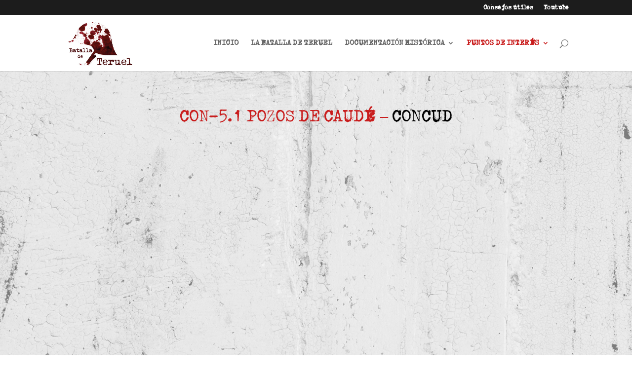

--- FILE ---
content_type: text/html; charset=UTF-8
request_url: http://batallate.es/project/con-5-1-los-pozos-de-caude/
body_size: 12656
content:
<!DOCTYPE html>
<!--[if IE 6]>
<html id="ie6" lang="es">
<![endif]-->
<!--[if IE 7]>
<html id="ie7" lang="es">
<![endif]-->
<!--[if IE 8]>
<html id="ie8" lang="es">
<![endif]-->
<!--[if !(IE 6) | !(IE 7) | !(IE 8)  ]><!-->
<html lang="es">
<!--<![endif]-->
<head>
	<meta charset="UTF-8" />
			
	<meta http-equiv="X-UA-Compatible" content="IE=edge">
	<link rel="pingback" href="http://batallate.es/xmlrpc.php" />

		<!--[if lt IE 9]>
	<script src="http://batallate.es/wp-content/themes/Divi/js/html5.js" type="text/javascript"></script>
	<![endif]-->

	<script type="text/javascript">
		document.documentElement.className = 'js';
	</script>

	<script>var et_site_url='http://batallate.es';var et_post_id='409';function et_core_page_resource_fallback(a,b){"undefined"===typeof b&&(b=a.sheet.cssRules&&0===a.sheet.cssRules.length);b&&(a.onerror=null,a.onload=null,a.href?a.href=et_site_url+"/?et_core_page_resource="+a.id+et_post_id:a.src&&(a.src=et_site_url+"/?et_core_page_resource="+a.id+et_post_id))}
</script><title>CON-5.1 POZOS DE CAUDÉ &#8211; CONCUD | La Batalla de Teruel</title>
<meta name='robots' content='max-image-preview:large' />
<link rel='dns-prefetch' href='//fonts.googleapis.com' />
<link rel='dns-prefetch' href='//s.w.org' />
<link rel="alternate" type="application/rss+xml" title="La Batalla de Teruel &raquo; Feed" href="http://batallate.es/feed/" />
<link rel="alternate" type="application/rss+xml" title="La Batalla de Teruel &raquo; Feed de los comentarios" href="http://batallate.es/comments/feed/" />
<link rel="alternate" type="application/rss+xml" title="La Batalla de Teruel &raquo; Comentario CON-5.1 POZOS DE CAUDÉ &#8211; CONCUD del feed" href="http://batallate.es/project/con-5-1-los-pozos-de-caude/feed/" />
		<script type="text/javascript">
			window._wpemojiSettings = {"baseUrl":"https:\/\/s.w.org\/images\/core\/emoji\/13.1.0\/72x72\/","ext":".png","svgUrl":"https:\/\/s.w.org\/images\/core\/emoji\/13.1.0\/svg\/","svgExt":".svg","source":{"concatemoji":"http:\/\/batallate.es\/wp-includes\/js\/wp-emoji-release.min.js?ver=5.8.1"}};
			!function(e,a,t){var n,r,o,i=a.createElement("canvas"),p=i.getContext&&i.getContext("2d");function s(e,t){var a=String.fromCharCode;p.clearRect(0,0,i.width,i.height),p.fillText(a.apply(this,e),0,0);e=i.toDataURL();return p.clearRect(0,0,i.width,i.height),p.fillText(a.apply(this,t),0,0),e===i.toDataURL()}function c(e){var t=a.createElement("script");t.src=e,t.defer=t.type="text/javascript",a.getElementsByTagName("head")[0].appendChild(t)}for(o=Array("flag","emoji"),t.supports={everything:!0,everythingExceptFlag:!0},r=0;r<o.length;r++)t.supports[o[r]]=function(e){if(!p||!p.fillText)return!1;switch(p.textBaseline="top",p.font="600 32px Arial",e){case"flag":return s([127987,65039,8205,9895,65039],[127987,65039,8203,9895,65039])?!1:!s([55356,56826,55356,56819],[55356,56826,8203,55356,56819])&&!s([55356,57332,56128,56423,56128,56418,56128,56421,56128,56430,56128,56423,56128,56447],[55356,57332,8203,56128,56423,8203,56128,56418,8203,56128,56421,8203,56128,56430,8203,56128,56423,8203,56128,56447]);case"emoji":return!s([10084,65039,8205,55357,56613],[10084,65039,8203,55357,56613])}return!1}(o[r]),t.supports.everything=t.supports.everything&&t.supports[o[r]],"flag"!==o[r]&&(t.supports.everythingExceptFlag=t.supports.everythingExceptFlag&&t.supports[o[r]]);t.supports.everythingExceptFlag=t.supports.everythingExceptFlag&&!t.supports.flag,t.DOMReady=!1,t.readyCallback=function(){t.DOMReady=!0},t.supports.everything||(n=function(){t.readyCallback()},a.addEventListener?(a.addEventListener("DOMContentLoaded",n,!1),e.addEventListener("load",n,!1)):(e.attachEvent("onload",n),a.attachEvent("onreadystatechange",function(){"complete"===a.readyState&&t.readyCallback()})),(n=t.source||{}).concatemoji?c(n.concatemoji):n.wpemoji&&n.twemoji&&(c(n.twemoji),c(n.wpemoji)))}(window,document,window._wpemojiSettings);
		</script>
		<meta content="Divi-child v.1.0.0" name="generator"/><style type="text/css">
img.wp-smiley,
img.emoji {
	display: inline !important;
	border: none !important;
	box-shadow: none !important;
	height: 1em !important;
	width: 1em !important;
	margin: 0 .07em !important;
	vertical-align: -0.1em !important;
	background: none !important;
	padding: 0 !important;
}
</style>
	<link rel='stylesheet' id='wp-block-library-css'  href='http://batallate.es/wp-includes/css/dist/block-library/style.min.css?ver=5.8.1' type='text/css' media='all' />
<link rel='stylesheet' id='uaf_client_css-css'  href='http://batallate.es/wp-content/uploads/useanyfont/uaf.css?ver=1636104234' type='text/css' media='all' />
<link rel='stylesheet' id='owl.carousel.style-css'  href='http://batallate.es/wp-content/plugins/wp-posts-carousel/owl.carousel/assets/owl.carousel.css?ver=5.8.1' type='text/css' media='all' />
<link rel='stylesheet' id='parent-style-css'  href='http://batallate.es/wp-content/themes/Divi/style.css?ver=5.8.1' type='text/css' media='all' />
<link rel='stylesheet' id='child-style-css'  href='http://batallate.es/wp-content/themes/Divi-child/style.css?ver=1.0.0' type='text/css' media='all' />
<link rel='stylesheet' id='divi-fonts-css'  href='http://fonts.googleapis.com/css?family=Open+Sans:300italic,400italic,600italic,700italic,800italic,400,300,600,700,800&#038;subset=latin,latin-ext' type='text/css' media='all' />
<link rel='stylesheet' id='divi-style-css'  href='http://batallate.es/wp-content/themes/Divi-child/style.css?ver=3.0.64' type='text/css' media='all' />
<link rel='stylesheet' id='et-shortcodes-css-css'  href='http://batallate.es/wp-content/themes/Divi/epanel/shortcodes/css/shortcodes.css?ver=3.0.64' type='text/css' media='all' />
<link rel='stylesheet' id='et-shortcodes-responsive-css-css'  href='http://batallate.es/wp-content/themes/Divi/epanel/shortcodes/css/shortcodes_responsive.css?ver=3.0.64' type='text/css' media='all' />
<link rel='stylesheet' id='magnific-popup-css'  href='http://batallate.es/wp-content/themes/Divi/includes/builder/styles/magnific_popup.css?ver=3.0.64' type='text/css' media='all' />
<link rel='stylesheet' id='dashicons-css'  href='http://batallate.es/wp-includes/css/dashicons.min.css?ver=5.8.1' type='text/css' media='all' />
<script type='text/javascript' src='http://batallate.es/wp-includes/js/jquery/jquery.min.js?ver=3.6.0' id='jquery-core-js'></script>
<script type='text/javascript' src='http://batallate.es/wp-includes/js/jquery/jquery-migrate.min.js?ver=3.3.2' id='jquery-migrate-js'></script>
<script type='text/javascript' src='http://batallate.es/wp-content/plugins/wp-posts-carousel/owl.carousel/owl.carousel.js?ver=2.0.0' id='owl.carousel-js'></script>
<script type='text/javascript' src='http://batallate.es/wp-content/plugins/wp-posts-carousel/owl.carousel/jquery.mousewheel.min.js?ver=3.1.12' id='jquery-mousewheel-js'></script>
<link rel="https://api.w.org/" href="http://batallate.es/wp-json/" /><link rel="EditURI" type="application/rsd+xml" title="RSD" href="http://batallate.es/xmlrpc.php?rsd" />
<link rel="wlwmanifest" type="application/wlwmanifest+xml" href="http://batallate.es/wp-includes/wlwmanifest.xml" /> 
<meta name="generator" content="WordPress 5.8.1" />
<link rel="canonical" href="http://batallate.es/project/con-5-1-los-pozos-de-caude/" />
<link rel='shortlink' href='http://batallate.es/?p=409' />
<link rel="alternate" type="application/json+oembed" href="http://batallate.es/wp-json/oembed/1.0/embed?url=http%3A%2F%2Fbatallate.es%2Fproject%2Fcon-5-1-los-pozos-de-caude%2F" />
<link rel="alternate" type="text/xml+oembed" href="http://batallate.es/wp-json/oembed/1.0/embed?url=http%3A%2F%2Fbatallate.es%2Fproject%2Fcon-5-1-los-pozos-de-caude%2F&#038;format=xml" />
<script>var wp_posts_carousel_url="http://batallate.es/wp-content/plugins/wp-posts-carousel/";</script><meta name="viewport" content="width=device-width, initial-scale=1.0, maximum-scale=2.0, user-scalable=1" /><link rel="icon" href="http://batallate.es/wp-content/uploads/2017/07/logo-1-150x131.png" sizes="32x32" />
<link rel="icon" href="http://batallate.es/wp-content/uploads/2017/07/logo-1.png" sizes="192x192" />
<link rel="apple-touch-icon" href="http://batallate.es/wp-content/uploads/2017/07/logo-1.png" />
<meta name="msapplication-TileImage" content="http://batallate.es/wp-content/uploads/2017/07/logo-1.png" />
<style id="et-divi-customizer-global-cached-inline-styles">.woocommerce #respond input#submit,.woocommerce-page #respond input#submit,.woocommerce #content input.button,.woocommerce-page #content input.button,.woocommerce-message,.woocommerce-error,.woocommerce-info{background:#c91d1d!important}#et_search_icon:hover,.mobile_menu_bar:before,.mobile_menu_bar:after,.et_toggle_slide_menu:after,.et-social-icon a:hover,.et_pb_sum,.et_pb_pricing li a,.et_pb_pricing_table_button,.et_overlay:before,.entry-summary p.price ins,.woocommerce div.product span.price,.woocommerce-page div.product span.price,.woocommerce #content div.product span.price,.woocommerce-page #content div.product span.price,.woocommerce div.product p.price,.woocommerce-page div.product p.price,.woocommerce #content div.product p.price,.woocommerce-page #content div.product p.price,.et_pb_member_social_links a:hover,.woocommerce .star-rating span:before,.woocommerce-page .star-rating span:before,.et_pb_widget li a:hover,.et_pb_filterable_portfolio .et_pb_portfolio_filters li a.active,.et_pb_filterable_portfolio .et_pb_portofolio_pagination ul li a.active,.et_pb_gallery .et_pb_gallery_pagination ul li a.active,.wp-pagenavi span.current,.wp-pagenavi a:hover,.nav-single a,.posted_in a{color:#c91d1d}.et_pb_contact_submit,.et_password_protected_form .et_submit_button,.et_pb_bg_layout_light .et_pb_newsletter_button,.comment-reply-link,.form-submit .et_pb_button,.et_pb_bg_layout_light .et_pb_promo_button,.et_pb_bg_layout_light .et_pb_more_button,.woocommerce a.button.alt,.woocommerce-page a.button.alt,.woocommerce button.button.alt,.woocommerce-page button.button.alt,.woocommerce input.button.alt,.woocommerce-page input.button.alt,.woocommerce #respond input#submit.alt,.woocommerce-page #respond input#submit.alt,.woocommerce #content input.button.alt,.woocommerce-page #content input.button.alt,.woocommerce a.button,.woocommerce-page a.button,.woocommerce button.button,.woocommerce-page button.button,.woocommerce input.button,.woocommerce-page input.button,.et_pb_contact p input[type="checkbox"]:checked+label i:before{color:#c91d1d}.footer-widget h4{color:#c91d1d}.et-search-form,.nav li ul,.et_mobile_menu,.footer-widget li:before,.et_pb_pricing li:before,blockquote{border-color:#c91d1d}.et_pb_counter_amount,.et_pb_featured_table .et_pb_pricing_heading,.et_quote_content,.et_link_content,.et_audio_content,.et_pb_post_slider.et_pb_bg_layout_dark,.et_slide_in_menu_container,.et_pb_contact p input[type="radio"]:checked+label i:before{background-color:#c91d1d}a{color:#c91d1d}#top-header,#et-secondary-nav li ul{background-color:#1c1c1c}#top-menu li.current-menu-ancestor>a,#top-menu li.current-menu-item>a,.et_color_scheme_red #top-menu li.current-menu-ancestor>a,.et_color_scheme_red #top-menu li.current-menu-item>a,.et_color_scheme_pink #top-menu li.current-menu-ancestor>a,.et_color_scheme_pink #top-menu li.current-menu-item>a,.et_color_scheme_orange #top-menu li.current-menu-ancestor>a,.et_color_scheme_orange #top-menu li.current-menu-item>a,.et_color_scheme_green #top-menu li.current-menu-ancestor>a,.et_color_scheme_green #top-menu li.current-menu-item>a{color:#c91d1d}#main-footer{background-color:#ffffff}#main-footer .footer-widget h4{color:#c91d1d}.footer-widget li:before{border-color:#c91d1d}#et-footer-nav .bottom-nav li.current-menu-item a{color:#c91d1d}#footer-info,#footer-info a{color:#686868}@media only screen and (min-width:981px){.et_header_style_left #et-top-navigation,.et_header_style_split #et-top-navigation{padding:50px 0 0 0}.et_header_style_left #et-top-navigation nav>ul>li>a,.et_header_style_split #et-top-navigation nav>ul>li>a{padding-bottom:50px}.et_header_style_split .centered-inline-logo-wrap{width:100px;margin:-100px 0}.et_header_style_split .centered-inline-logo-wrap #logo{max-height:100px}.et_pb_svg_logo.et_header_style_split .centered-inline-logo-wrap #logo{height:100px}.et_header_style_centered #top-menu>li>a{padding-bottom:18px}.et_header_style_slide #et-top-navigation,.et_header_style_fullscreen #et-top-navigation{padding:41px 0 41px 0!important}.et_header_style_centered #main-header .logo_container{height:100px}#logo{max-height:90%}.et_pb_svg_logo #logo{height:90%}.et-fixed-header#top-header,.et-fixed-header#top-header #et-secondary-nav li ul{background-color:#1c1c1c}.et-fixed-header #top-menu li.current-menu-ancestor>a,.et-fixed-header #top-menu li.current-menu-item>a{color:#c91d1d!important}}@media only screen and (min-width:1350px){.et_pb_row{padding:27px 0}.et_pb_section{padding:54px 0}.single.et_pb_pagebuilder_layout.et_full_width_page .et_post_meta_wrapper{padding-top:81px}.et_pb_section.et_pb_section_first{padding-top:inherit}.et_pb_fullwidth_section{padding:0}}#main-header,#et-top-navigation{font-family:'through-the-night',Georgia,"Times New Roman",serif}#top-header .container{font-family:'through-the-night',Georgia,"Times New Roman",serif}#footer-info{float:none;padding-bottom:10px;color:#666;text-align:left;margin:0 auto;max-width:530px;font-family:'through-the-night'}#footer-info a{color:#c91d1d!important;margin-left:15px!important}.default-card{display:none!important}.wp-posts-carousel-title{text-align:center;font-size:18px;font-weight:bold!important;color:#c91d1d!important}.wp-posts-carousel-desc{font-size:12px;color:#666;padding:2%;margin-bottom:2%;line-height:15px!important;font-weight:bold!important}.wp-posts-carousel-details{padding:20px 5px 10px 5px!important}.wp-posts-carousel-buttons{text-align:right!important;font-weight:bold!important}.listado-puntos-interes .wp-posts-carousel-title{color:#c91d1d!important;text-align:left!important;padding-left:2%}.light-theme.wp-posts-carousel .owl-dots .owl-dot span{background:#d59494!important}.light-theme.wp-posts-carousel .owl-dots .owl-dot:hover span{background:#c91d1d!important}.como-llegar-punto-interes .et_pb_toggle_title{background-image:url(https://batallate.es/wp-content/uploads/2017/07/icono-como-llegar.png);background-repeat:no-repeat;background-size:auto 30px;height:30px!important;padding-left:33px!important;padding-top:8px!important}.mas-info-punto-interes .et_pb_toggle_title{background-image:url(https://batallate.es/wp-content/uploads/2017/07/icono-mas-info.png);background-repeat:no-repeat;background-size:auto 30px;height:30px!important;padding-left:33px!important;padding-top:8px!important}.conmutador-punto-interes .et_pb_toggle_close{padding:10px 20px 10px 20px!important}.como-llegar-punto-interes .consejos{background-image:none!important;text-decoration:underline}.como-llegar-punto-interes .consejos a{color:black}.como-llegar-punto-interes .instrucciones-como-llegar{margin-top:20px;float:left}.como-llegar-punto-interes .instrucciones-como-llegar span{margin-top:20px;font-size:18px;font-weight:bold}.como-llegar-punto-interes .instrucciones-como-llegar ul{list-style:none;margin-top:10px}.como-llegar-punto-interes .instrucciones-como-llegar li{padding-top:10px;padding-left:30px;background-image:url(https://batallate.es/wp-content/uploads/2017/07/documento-descargable.png);background-repeat:no-repeat;height:47px;background-position:left center;float:left;margin-right:20px}.como-llegar-punto-interes .rutas-descargables{margin-top:20px;float:left}.como-llegar-punto-interes .rutas-descargables span{margin-top:20px;font-size:18px;font-weight:bold}.como-llegar-punto-interes .rutas-descargables ul{list-style:none;margin-top:10px}.como-llegar-punto-interes .rutas-descargables li{padding-top:10px;padding-left:30px;background-image:url(https://batallate.es/wp-content/uploads/2017/07/documento-descargable.png);background-repeat:no-repeat;height:47px;background-position:left center}.como-llegar-punto-interes .como-llegar{float:right;margin-top:20px;display:grid;margin-right:10px}.como-llegar-punto-interes .como-llegar a{margin-right:10px}.mas-info-punto-interes{background:#f4f4f4}.como-llegar-punto-interes{background:#f4f4f4}.listado-puntos-interes-divi .et_pb_portfolio_item{width:27%!important;margin:0 8% 8% 0!important}.listado-puntos-interes-divi .et_pb_portfolio_item .myexcerpt{margin-top:10px;line-height:16px;color:#000000}.listado-puntos-interes-divi .et_pb_portfolio_item .leermas{float:right;font-weight:bold}.listado-puntos-interes-divi .et_pb_portfolio_filters li{font-size:12px!important}.titulo-pagina{line-height:30px}#main-header .et_mobile_menu .menu-item-has-children>a{background-color:transparent;position:relative}#main-header .et_mobile_menu .menu-item-has-children>a:after{font-family:'ETmodules';text-align:center;speak:none;font-weight:normal;font-variant:normal;text-transform:none;-webkit-font-smoothing:antialiased;position:absolute}#main-header .et_mobile_menu .menu-item-has-children>a:after{font-size:16px;content:'\4c';top:10px;right:10px}#main-header .et_mobile_menu .menu-item-has-children.visible>a:after{content:'\4d'}#main-header .et_mobile_menu ul.sub-menu{display:none!important;visibility:hidden!important;transition:all 1.5s ease-in-out}#main-header .et_mobile_menu .visible>ul.sub-menu{display:block!important;visibility:visible!important}.logo-youtube{margin-right:3px}.nav li ul{width:300px!important}#top-menu li li a{width:260px!important}#main-content .container:before{background:none}@media (min-width:981px){#left-area{width:100%;padding:23px 0px 0px!important;float:none!important}}#sidebar{display:none}.separador-resultados-busqueda{margin-bottom:60px}.et-search-form input{height:30px;padding-left:10px;border-bottom:solid 1px #666666}.wp-caption-text{color:#c91d1d}span.letracapital{float:left;font-size:40px;line-height:15px;margin-right:5px}.descargable{vertical-align:middle;margin-right:10px}.menu-pagina-batalla{list-style:none;list-style-type:none!important;line-height:20px!important;padding:0px 0px 0px 0px!important;display:flex}.menu-pagina-batalla li{height:120px;background-color:#8b2d2e;text-align:center;padding:15px;width:15%;margin:0 auto}.menu-pagina-batalla li a{color:white;font-size:16px}.menu-pag-batalla{display:inline-flex}.menu-pag-batalla .item-menu-batalla{background-color:#8b2d2e;width:162px;height:162px;margin-right:20px;padding:20px;text-align:center}.menu-pag-batalla .item-menu-batalla span{color:white;font-family:through-the-night}@media only screen and (max-width:768px){.menu-pagina-batalla li{width:50%}}@media only screen and (max-width:500px){.menu-pagina-batalla li{width:100%}}@media only screen and (max-width:400px){.menu-pagina-batalla li{width:100%}}.wp-caption{width:100%!important}.contenedor-banner-batalla{background-image:url(https://batallate.es/wp-content/uploads/2017/10/interactivo-banner.jpg);background-repeat:no-repeat;background-size:cover}.banner-batalla{border:12px solid black;padding:20px;padding-bottom:45px;background-image:url(https://batallate.es/wp-content/uploads/2017/09/fondo-banner.jpg);background-repeat:no-repeat;background-size:cover;width:30%}@media only screen and (max-width:768px){.banner-batalla{width:100%}}.slider-portada .et_pb_slide{height:800px}@media only screen and (max-width:768px){.slider-portada .et_pb_slide{height:550px}.slider-portada .et_pb_slide_title a{line-height:54px!important}}@media only screen and (max-width:500px){.slider-portada .et_pb_slide{height:300px}.slider-portada .et_pb_slide_title a{line-height:54px!important}}@media only screen and (max-width:400px){.slider-portada .et_pb_slide{height:200px}.slider-portada .et_pb_slide_title a{line-height:40px!important}}.slider-portada .et_pb_slide_title a{background-color:rgba(255,255,255,0.85);padding:12px;border-radius:11px;line-height:70px}.contacto h3{font-weight:600}.contacto .linea{color:black;font-family:'through-the-night';margin-bottom:20px}.contacto .linea .imagen{float:left}.contacto .linea .texto{float:left}.contacto .linea .titulo{color:#c91d1d}#logo{max-height:90%!important}.documentos-historicos-menu li{list-style:none;float:left;width:33%;text-align:center}.documentos-historicos-menu li{margin-bottom:30px}.titulo-pueblo{color:black}.contenedor-logos-pie{margin-bottom:20px;margin-top:20px}.logos-pie{width:32%;display:inline-flex;align-items:center;position:relative;padding-left:20px;padding-right:20px;vertical-align:middle}.logos-pie img{margin:auto}.logos-pie a{width:100%;display:inline-flex}.mfp-img{background-origin:content-box}</style></head>
<body class="project-template-default single single-project postid-409 et_pb_button_helper_class et_non_fixed_nav et_show_nav et_cover_background et_secondary_nav_enabled et_secondary_nav_only_menu et_pb_gutter osx et_pb_gutters3 et_primary_nav_dropdown_animation_fade et_secondary_nav_dropdown_animation_fade et_pb_footer_columns3 et_header_style_left et_pb_pagebuilder_layout et_right_sidebar et_divi_theme chrome">
	<div id="page-container">

			<div id="top-header">
			<div class="container clearfix">

			
				<div id="et-secondary-menu">
				<ul id="et-secondary-nav" class="menu"><li class="menu-item menu-item-type-post_type menu-item-object-page menu-item-1198"><a href="http://batallate.es/puntos-de-interes/consejos-utiles/">Consejos útiles</a></li>
<li class="menu-item menu-item-type-custom menu-item-object-custom menu-item-111"><a target="_blank" rel="noopener" href="https://www.youtube.com/watch?v=77qlde0tiXI&#038;list=PLa2ZD-rymwyvlfofx7er6pKYmrHadZYLb"><i class="fa fa-youtube-play logo-youtube" aria-hidden="true"></i>Youtube</a></li>
</ul>				</div> <!-- #et-secondary-menu -->

			</div> <!-- .container -->
		</div> <!-- #top-header -->
	
	
		<header id="main-header" data-height-onload="100">
			<div class="container clearfix et_menu_container">
							<div class="logo_container">
					<span class="logo_helper"></span>
					<a href="http://batallate.es/">
						<img src="http://batallate.es/wp-content/uploads/2017/09/logo-batalla-de-teruel2-reducido.jpg" alt="La Batalla de Teruel" id="logo" data-height-percentage="90" />
					</a>
				</div>
				<div id="et-top-navigation" data-height="100" data-fixed-height="40">
											<nav id="top-menu-nav">
						<ul id="top-menu" class="nav"><li id="menu-item-97" class="menu-item menu-item-type-post_type menu-item-object-page menu-item-home menu-item-97"><a href="http://batallate.es/">INICIO</a></li>
<li id="menu-item-922" class="menu-item menu-item-type-post_type menu-item-object-page menu-item-922"><a href="http://batallate.es/la-batalla-de-teruel/">LA BATALLA DE TERUEL</a></li>
<li id="menu-item-1817" class="menu-item menu-item-type-post_type menu-item-object-page menu-item-has-children menu-item-1817"><a href="http://batallate.es/documentacion-historica/">DOCUMENTACIÓN HISTÓRICA</a>
<ul class="sub-menu">
	<li id="menu-item-1823" class="menu-item menu-item-type-post_type menu-item-object-page menu-item-1823"><a href="http://batallate.es/documentacion-historica/carteleria/">Cartelería</a></li>
	<li id="menu-item-1821" class="menu-item menu-item-type-post_type menu-item-object-page menu-item-1821"><a href="http://batallate.es/documentacion-historica/fotografias/">Fotografías</a></li>
	<li id="menu-item-1819" class="menu-item menu-item-type-post_type menu-item-object-page menu-item-1819"><a href="http://batallate.es/documentacion-historica/planos/">Planos</a></li>
	<li id="menu-item-1822" class="menu-item menu-item-type-post_type menu-item-object-page menu-item-1822"><a href="http://batallate.es/documentacion-historica/documentos/">Documentos destacados</a></li>
	<li id="menu-item-1820" class="menu-item menu-item-type-post_type menu-item-object-page menu-item-1820"><a href="http://batallate.es/documentacion-historica/hemeroteca/">Hemeroteca</a></li>
	<li id="menu-item-1818" class="menu-item menu-item-type-post_type menu-item-object-page menu-item-1818"><a href="http://batallate.es/documentacion-historica/moneda/">Moneda</a></li>
</ul>
</li>
<li id="menu-item-95" class="menu-item menu-item-type-post_type menu-item-object-page current-menu-ancestor current-menu-parent current_page_parent current_page_ancestor menu-item-has-children menu-item-95"><a href="http://batallate.es/puntos-de-interes/">PUNTOS DE INTERÉS</a>
<ul class="sub-menu">
	<li id="menu-item-682" class="menu-item menu-item-type-custom menu-item-object-custom menu-item-682"><a href="http://batallate.es/project/ald-1-1-aldehuela-cementerio/">ALD-1.1 ALDEHUELA</a></li>
	<li id="menu-item-683" class="menu-item menu-item-type-custom menu-item-object-custom menu-item-683"><a href="http://batallate.es/project/cam-2-1-el-campillo-posicion-artillera/">CAM-2.1 EL CAMPILLO</a></li>
	<li id="menu-item-685" class="menu-item menu-item-type-custom menu-item-object-custom menu-item-685"><a href="http://batallate.es/project/cap-2-2-el-campillo-posicion-del-costado/">CAM-2.2 EL CAMPILLO</a></li>
	<li id="menu-item-686" class="menu-item menu-item-type-custom menu-item-object-custom menu-item-686"><a href="http://batallate.es/project/cas-3-1-el-parapeto-de-la-muerte/">CAS-3.1 CASTRALVO</a></li>
	<li id="menu-item-687" class="menu-item menu-item-type-custom menu-item-object-custom menu-item-687"><a href="http://batallate.es/project/cas-3-1-vertice-castellar/">CAS-3.2 CASTRALVO</a></li>
	<li id="menu-item-688" class="menu-item menu-item-type-custom menu-item-object-custom menu-item-688"><a href="http://batallate.es/project/cau-4-1-caude-cerro-gordo/">CAU-4.1 CAUDÉ</a></li>
	<li id="menu-item-689" class="menu-item menu-item-type-custom menu-item-object-custom current-menu-item menu-item-689"><a href="http://batallate.es/project/con-5-1-los-pozos-de-caude/" aria-current="page">CON-5.1 CONCUD</a></li>
	<li id="menu-item-690" class="menu-item menu-item-type-custom menu-item-object-custom menu-item-690"><a href="http://batallate.es/project/con-5-2-concud-el-cedrillar/">CON-5.2 CONCUD</a></li>
	<li id="menu-item-691" class="menu-item menu-item-type-custom menu-item-object-custom menu-item-691"><a href="http://batallate.es/project/sbl-6-1-san-blas-meseta-de-las-pedrizas/">SBL-6.1 SAN BLAS</a></li>
	<li id="menu-item-692" class="menu-item menu-item-type-custom menu-item-object-custom menu-item-692"><a href="http://batallate.es/project/ter-7-1-la-muela/">TER-7.1 TERUEL</a></li>
	<li id="menu-item-693" class="menu-item menu-item-type-custom menu-item-object-custom menu-item-693"><a href="http://batallate.es/project/ter-7-2-las-vinas-carcel/">TER-7.2 TERUEL</a></li>
	<li id="menu-item-694" class="menu-item menu-item-type-custom menu-item-object-custom menu-item-694"><a href="http://batallate.es/project/tor-8-1-tortajada-el-muleton/">TOR-8.1 TORTAJADA</a></li>
	<li id="menu-item-695" class="menu-item menu-item-type-custom menu-item-object-custom menu-item-695"><a href="http://batallate.es/project/alto-la-torana/">VAL-9.1 VALDECEBRO</a></li>
	<li id="menu-item-696" class="menu-item menu-item-type-custom menu-item-object-custom menu-item-696"><a href="http://batallate.es/project/val-9-2-valdecebro-mansueto/">VAL-9.2 VALDECEBRO</a></li>
	<li id="menu-item-697" class="menu-item menu-item-type-custom menu-item-object-custom menu-item-697"><a href="http://batallate.es/project/aerodromo-de-circunstancias/">VAL-9.3 VALDECEBRO</a></li>
	<li id="menu-item-698" class="menu-item menu-item-type-custom menu-item-object-custom menu-item-698"><a href="http://batallate.es/project/vib-10-1-villalba-baja-los-yesares/">VIB-10.1 VILLALBA BAJA</a></li>
	<li id="menu-item-699" class="menu-item menu-item-type-custom menu-item-object-custom menu-item-699"><a href="http://batallate.es/project/vib-10-2-villalba-baja-cerro-del-pericon/">VIB-10.2 VILLALBA BAJA</a></li>
	<li id="menu-item-700" class="menu-item menu-item-type-custom menu-item-object-custom menu-item-700"><a href="http://batallate.es/project/vib-10-3-villalba-baja-alto-de-celadas/">VIB-10.3 VILLALBA BAJA</a></li>
	<li id="menu-item-701" class="menu-item menu-item-type-custom menu-item-object-custom menu-item-701"><a href="http://batallate.es/project/vip-11-1-villaspesa-muela-de-villaspesa/">VIP-11.1 VILLASPESA</a></li>
	<li id="menu-item-681" class="menu-item menu-item-type-custom menu-item-object-custom menu-item-681"><a href="http://batallate.es/project/vip-11-2-villaspesa-la-cueva-de-la-ametralladora/">VIP-11.2 VILLASPESA</a></li>
	<li id="menu-item-2436" class="menu-item menu-item-type-post_type menu-item-object-project menu-item-2436"><a href="http://batallate.es/project/cel-12-1-posicion-de-santa-barbara-celadas/">CEL-12.1 POSICIÓN DE SANTA BÁRBARA</a></li>
	<li id="menu-item-2437" class="menu-item menu-item-type-post_type menu-item-object-project menu-item-2437"><a href="http://batallate.es/project/cel-12-2-posicion-loma-de-casares-celadas/">CEL-12.2 POSICIÓN LOMA DE CASARES</a></li>
	<li id="menu-item-2438" class="menu-item menu-item-type-post_type menu-item-object-project menu-item-2438"><a href="http://batallate.es/project/cel-12-3-estela-millan/">CEL-12.3 ESTELA COMANDANTE MILLÁN</a></li>
</ul>
</li>
</ul>						</nav>
					
					
					
										<div id="et_top_search">
						<span id="et_search_icon"></span>
					</div>
					
					<div id="et_mobile_nav_menu">
				<div class="mobile_nav closed">
					<span class="select_page">Seleccionar página</span>
					<span class="mobile_menu_bar mobile_menu_bar_toggle"></span>
				</div>
			</div>				</div> <!-- #et-top-navigation -->
			</div> <!-- .container -->
			<div class="et_search_outer">
				<div class="container et_search_form_container">
					<form role="search" method="get" class="et-search-form" action="http://batallate.es/">
					<input type="search" class="et-search-field" placeholder="Búsqueda &hellip;" value="" name="s" title="Buscar:" />					</form>
					<span class="et_close_search_field"></span>
				</div>
			</div>
		</header> <!-- #main-header -->

		<div id="et-main-area">
<div id="main-content">


			
				<article id="post-409" class="post-409 project type-project status-publish has-post-thumbnail hentry project_category-caude project_category-destacados-portada">

				
					<div class="entry-content">
					<div class="et_pb_section  et_pb_section_0 et_pb_with_background et_section_regular">
				
				
					
					<div class=" et_pb_row et_pb_row_0">
				
				
				<div class="et_pb_column et_pb_column_4_4  et_pb_column_0">
				
				
				<div class="et_pb_text et_pb_module et_pb_bg_layout_light et_pb_text_align_left titulo-pagina et_pb_text_0">
				
				
				<div class="et_pb_text_inner">
					
<p style="text-align: center;"><span style="font-family: through-the-night; font-size: 24pt;"><span style="color: #c91d1d;">CON-5.1 POZOS DE CAUDÉ &#8211; </span> <span style="color: #000000;">CONCUD</span></span></p>

				</div>
			</div> <!-- .et_pb_text --><div class="et_pb_code et_pb_module  et_pb_code_0">
				<iframe width="640" height="360" src="https://www.youtube.com/embed/Qyt13S2DSYQ?rel=0" frameborder="0" allowfullscreen></iframe>
			</div> <!-- .et_pb_code -->
			</div> <!-- .et_pb_column -->
			</div> <!-- .et_pb_row -->
				
			</div> <!-- .et_pb_section --><div class="et_pb_section  et_pb_section_1 et_section_regular">
				
				
					
					<div class=" et_pb_row et_pb_row_1">
				
				
				<div class="et_pb_column et_pb_column_1_3  et_pb_column_1">
				
				
				<div class="et_pb_text et_pb_module et_pb_bg_layout_light et_pb_text_align_left  et_pb_text_1">
				
				
				<div class="et_pb_text_inner">
					
<p>&nbsp;</p>
<div id="attachment_299" style="width: 310px" class="wp-caption alignnone"><img aria-describedby="caption-attachment-299" loading="lazy" class="wp-image-299 size-medium" src="http://batallate.es/wp-content/uploads/2017/08/POZOS-CAUDE_1.jpg" alt="" width="300" height="169" /><p id="caption-attachment-299" class="wp-caption-text">Los pozos de Caudé</p></div>
<p>&nbsp;</p>

				</div>
			</div> <!-- .et_pb_text -->
			</div> <!-- .et_pb_column --><div class="et_pb_column et_pb_column_2_3  et_pb_column_2">
				
				
				<div class="et_pb_text et_pb_module et_pb_bg_layout_light et_pb_text_align_left  et_pb_text_2">
				
				
				<div class="et_pb_text_inner">
					
<p style="text-align: justify;">El lugar conocido como “Pozos de Caude”, -en realidad situado en el término de Concud-, era una antigua venta que se encontraba junto a la carretera general a Zaragoza. Sin ningún núcleo de población próximo, más allá de la propia ciudad o de los pueblos de Concud o San Blas, y sin más tráfico que el paso ocasional de algún vehículo durante el día, este paraje era propicio para dar muerte y ocultar los cadáveres de aquellos cuya ideología era opuesta a los postulados de la sublevación, de aquellos que no se habían mostrado afectos a la misma, o de los que circunstancialmente fueron represaliados de manera arbitraria por motivos espurios.</p>
<p style="text-align: justify;">Hoy recuerda aquellos tristes hechos el monumento originario, con una referencia a los que defendieron la libertad y la democracia, otro monumento que recuerda a las víctimas anarquistas, y un tercero, erigido más recientemente, en el que los familiares han ido adosando unas placas cerámicas con el nombre de los suyos. A un lado, el siniestro brocal del pozo donde todavía se hallan los restos de todos los represaliados.</p>

				</div>
			</div> <!-- .et_pb_text -->
			</div> <!-- .et_pb_column -->
			</div> <!-- .et_pb_row --><div class="conmutador-punto-interes et_pb_row et_pb_row_2">
				
				
				<div class="et_pb_column et_pb_column_4_4  et_pb_column_3">
				
				
				<div class="et_pb_module et_pb_toggle et_pb_toggle_close mas-info-punto-interes et_pb_toggle_0 et_pb_toggle_item">
				
				
				<h5 class="et_pb_toggle_title">Más información</h5>
				<div class="et_pb_toggle_content clearfix">
					
<p style="text-align: justify;">Durante el verano de 1936, tras el triunfo de la sublevación militar en una parte de nuestra provincia y con la consolidación del dominio de los efectivos armados sobre todo el territorio, bajo uno u otro signo, se desató una fuerte represión que se cebaría sobre la indefensa población civil. En la parte oriental de la provincia, en la que no había triunfado la sublevación, la llegada de columnas de milicias impondría un terror arbitrario que se concentraría en aquellos elementos de la población que el ideario revolucionario identificaba con el poder y las estructuras del antiguo régimen, dando lugar al asesinato de los miembros de la derecha local y de religiosos, y a la quema de iglesias o de los registros municipales.</p>
<p style="text-align: justify;">En la parte occidental de la provincia, incluida la capital, el triunfo de la sublevación propició la represión sistematizada de todos los partidarios de la República, autoridades civiles o militares, representantes y miembros de organizaciones políticas y sindicales, funcionarios, profesionales liberales o maestros que habían difundido las ideas democráticas del nuevo régimen republicano.</p>
<p style="text-align: justify;">En ambos casos, entre las víctimas no faltaron aquellos que fueron objeto de denuncias de particulares, movidos por afanes oscuros, envidias o venganzas.</p>
<p style="text-align: justify;">Tras imponerse la sublevación en Teruel, los partidarios de la República fueron encarcelados en el Seminario. En un primer momento, los jefes de la Columna Casas Sala o Fernández Bujanda, que habían sido capturados tras los sucesos de la Puebla de Valverde, serían sometidos a un Consejo de Guerra y fusilados en las tapias del cementerio de Teruel. Otros prisioneros destacados serían víctimas de aquella represión a lo largo del verano de 1936.</p>
<p style="text-align: justify;">Hacemos notar un episodio ocurrido el 26 de agosto de 1936, en el que trece de los prisioneros serían conducidos hasta la plaza del Torico, y en medio de una multitud, asesinados en la cuesta de San Pedro.</p>
<p style="text-align: justify;">A partir de ese momento se harían habituales las “sacas” y muchos prisioneros, con el pretexto de ser conducidos a Zaragoza, serían trasladados en camiones hasta los pozos de Caudé, donde serían fusilados y arrojados al pozo. Desde los pueblos más próximos a Teruel, como Cella o Villarquemado, también sería trasladado hasta este lugar un numeroso grupo de vecinos con el mismo fin.</p>
<p style="text-align: justify;">Se calcula que 1.005 hombres y mujeres fueron los muertos causados por la represión nacional en la provincia de Teruel, cifra que se refleja en el monumento, aunque esta cifra podría elevarse a 1.288 contabilizando a los represaliados en la inmediata posguerra, de los que 306 residían en la capital.</p>
<p style="text-align: justify;">Las víctimas de la represión republicana, tras la entrada de las tropas gubernamentales en Teruel con motivo de la batalla del invierno de 1937-1938, se estima en 153 hombres y mujeres.</p>

				</div> <!-- .et_pb_toggle_content -->
			</div> <!-- .et_pb_toggle --><div class="et_pb_module et_pb_toggle et_pb_toggle_close como-llegar-punto-interes et_pb_toggle_1 et_pb_toggle_item">
				
				
				<h5 class="et_pb_toggle_title">Cómo llegar</h5>
				<div class="et_pb_toggle_content clearfix">
					
<style>
  #map {height: 400px;width: 100%;}</style>
<div id="map"></div>
<p><script async="" defer="" src="https://maps.googleapis.com/maps/api/js?key=AIzaSyBhIDThx--Jf-2vJtoLcs2nKZHOMcBmRgI"></script><br />
<script>
  function initMap() {
	var miPosicion = {lat: 40.373962, lng: -1.162289};
	var map = new google.maps.Map(document.getElementById('map'), {
	  zoom: 14,
	  center: miPosicion,
         mapTypeId: 'hybrid'
	});
	var marker = new google.maps.Marker({
	  position: miPosicion,
	  map: map
	});
	var infowindow = new google.maps.InfoWindow({
		content: '<b>CON-5.1 POZOS DE CAUDÉ – CONCUD</b><br />lat: '+miPosicion.lat+'<br />lng: '+miPosicion.lng+'<br /><a target="_blank" href="http://maps.google.com/maps?q='+miPosicion.lat+','+miPosicion.lng+'">¿Cómo llegar?</a>',
		size: new google.maps.Size(50,50)
	});
	google.maps.event.addListener(marker, "click", function() {
		infowindow.open(this.map, marker);
	});
  }
  jQuery( ".como-llegar-punto-interes" ).one( "click", function() {
    initMap();
  });
</script></p>
<div class="rutas-descargables">
<p><span class="titulo">Ruta Descargable &#8211; Punto de partida Dinópolis</span></p>
<ul>
<li><a href="http://batallate.es/wp-content/uploads/rutas/gpx/CON-5.1.GPX" download="">Descargar ruta en formato GPX</a></li>
<li><a href="http://batallate.es/wp-content/uploads/rutas/kml/CON-5.1.kml" download="">Descargar ruta en formato KML</a></li>
<li><a href="http://batallate.es/wp-content/uploads/rutas/kmz/CON-5.1.kmz" download="">Descargar ruta en formato KMZ</a></li>
</ul>
</div>
<div class="como-llegar"><a title="" href="https://batallate.es/rutasguerra/CON-5.1.php" target="_blank" rel="noopener"><img src="http://batallate.es/wp-content/uploads/2017/08/como-llegar-button.png" width="350px" /></a><a title="" href="http://maps.google.com/maps?q=40.373962,-1.162289" target="_blank" rel="noopener"><img src="http://batallate.es/wp-content/uploads/2017/08/gmaps-button.png" width="350px" /></a></div>
<div style="clear: both;"></div>
<div class="instrucciones-como-llegar">
<p><span class="titulo">Instrucciones de como llegar</span></p>
<ul>
<li><a href="http://batallate.es/wp-content/uploads/2017/08/5.1-RUTA-POZOS-DE-CAUDE-CONCUD.pdf" target="_blank" rel="noopener">Cómo llegar</a></li>
<li><a href="http://batallate.es/wp-content/uploads/2017/08/5.1-FOTOGRAFÍAS-POZOS-DE-CAUDÉ-CONCUD.pdf" target="_blank" rel="noopener">Fotografías</a></li>
<li class="consejos"><a href="/puntos-de-interes/consejos-utiles/">Consejos útiles</a></li>
</ul>
</div>

				</div> <!-- .et_pb_toggle_content -->
			</div> <!-- .et_pb_toggle --><div class="et_pb_module et_pb_gallery et_pb_gallery_0 et_pb_gallery_grid et_pb_bg_layout_light clearfix">
				<div class="et_pb_gallery_items et_post_gallery" data-per_page="10"><div class="et_pb_gallery_item et_pb_grid_item et_pb_bg_layout_light">
				<div class='et_pb_gallery_image landscape'>
					<a href="http://batallate.es/wp-content/uploads/2017/08/POZOS-CAUDE_1.jpg" title="POZOS CAUDE_1">
					<img src="http://batallate.es/wp-content/uploads/2017/08/POZOS-CAUDE_1-400x284.jpg" alt="POZOS CAUDE_1" />
					<span class="et_overlay"></span>
				</a>
				</div></div><div class="et_pb_gallery_item et_pb_grid_item et_pb_bg_layout_light">
				<div class='et_pb_gallery_image landscape'>
					<a href="http://batallate.es/wp-content/uploads/2017/08/POZOS-CAUDE_2.jpg" title="POZOS CAUDE_2">
					<img src="http://batallate.es/wp-content/uploads/2017/08/POZOS-CAUDE_2-400x284.jpg" alt="POZOS CAUDE_2" />
					<span class="et_overlay"></span>
				</a>
				</div></div><div class="et_pb_gallery_item et_pb_grid_item et_pb_bg_layout_light">
				<div class='et_pb_gallery_image landscape'>
					<a href="http://batallate.es/wp-content/uploads/2017/08/POZOS-CAUDE.jpg" title="POZOS CAUDE">
					<img src="http://batallate.es/wp-content/uploads/2017/08/POZOS-CAUDE-400x284.jpg" alt="POZOS CAUDE" />
					<span class="et_overlay"></span>
				</a>
				</div></div></div><!-- .et_pb_gallery_items --><div class='et_pb_gallery_pagination'></div></div><!-- .et_pb_gallery -->
			</div> <!-- .et_pb_column -->
			</div> <!-- .et_pb_row -->
				
			</div> <!-- .et_pb_section --><div class="et_pb_section  et_pb_section_3 et_section_regular">
				
				
					
					<div class=" et_pb_row et_pb_row_3">
				
				
				<div class="et_pb_column et_pb_column_4_4  et_pb_column_4">
				
				
				<div class="et_pb_text et_pb_module et_pb_bg_layout_light et_pb_text_align_left  et_pb_text_3">
				
				
				<div class="et_pb_text_inner">
					
<div class="contenedor-logos-pie">
<div class="logos-pie"><a href="http://www.teruel.es" target="_blank" rel="noopener"><img src="http://batallate.es/wp-content/uploads/2017/08/logo-teruel-1.jpg" /></a></div>
<div class="logos-pie"><img src="http://batallate.es/wp-content/uploads/2017/08/800-anos-amantes-1.jpg" /></div>
<div class="logos-pie"><a class="et_pb_lightbox_image" href="http://batallate.es/wp-content/uploads/2017/10/fite2.jpg"><img src="http://batallate.es/wp-content/uploads/2017/10/fite.jpg" /></a></div>
</div>

				</div>
			</div> <!-- .et_pb_text -->
			</div> <!-- .et_pb_column -->
			</div> <!-- .et_pb_row -->
				
			</div> <!-- .et_pb_section -->

					</div> <!-- .entry-content -->

				
				
				</article> <!-- .et_pb_post -->

						

</div> <!-- #main-content -->


	<span class="et_pb_scroll_top et-pb-icon"></span>


			<footer id="main-footer">
				
<div class="container">
	<div id="footer-widgets" class="clearfix">
	<div class="footer-widget"><div id="text-7" class="fwidget et_pb_widget widget_text">			<div class="textwidget"><div class="contacto">
<div class="linea">
<div class="imagen"><img src="http://batallate.es/wp-content/uploads/2017/08/icono-posicion.jpg" /></div>
<address class="texto"><span class="titulo">Dirección</span><br />
Plaza de la Catedral, 1<br />
44001 Teruel</p>
</address>
</div>
</div>
</div>
		</div> <!-- end .fwidget --></div> <!-- end .footer-widget --><div class="footer-widget"><div id="text-8" class="fwidget et_pb_widget widget_text">			<div class="textwidget"><div class="contacto">
<div class="linea">
<div class="imagen"><img src="http://batallate.es/wp-content/uploads/2017/08/icono-telefono.jpg" /></div>
<div class="texto">
<p><span class="titulo">Teléfono de contacto</span><br />
<a href="tel:978619900">978 – 61 99 00</a></p>
</div>
</div>
</div>
</div>
		</div> <!-- end .fwidget --></div> <!-- end .footer-widget --><div class="footer-widget"><div id="text-9" class="fwidget et_pb_widget widget_text">			<div class="textwidget"><div class="contacto">
<div class="linea">
<div class="imagen"><img src="http://batallate.es/wp-content/uploads/2017/08/icono-correo.jpg" /></div>
<div class="texto">
<p><span class="titulo">Email</span><br />
<a href="mailto:batallate@teruel.es" target="_top" rel="noopener">batallate@teruel.es</a></p>
</div>
</div>
</div>
</div>
		</div> <!-- end .fwidget --></div> <!-- end .footer-widget -->	</div> <!-- #footer-widgets -->
</div>	<!-- .container -->

		
				<div id="footer-bottom">
					<div class="container clearfix">
				<ul class="et-social-icons">


</ul><div id="footer-info">2017 Ayuntamiento de Teruel. Todos los derechos reservados.  <a class="creditos" href="http://batallate.es/creditos/" title="Acceso a la página de créditos">Créditos</a></div>					</div>	<!-- .container -->
				</div>
			</footer> <!-- #main-footer -->
		</div> <!-- #et-main-area -->


	</div> <!-- #page-container -->

	<script type='text/javascript' src='http://batallate.es/wp-content/themes/Divi/includes/builder/scripts/frontend-builder-global-functions.js?ver=3.0.64' id='et-builder-modules-global-functions-script-js'></script>
<script type='text/javascript' src='http://batallate.es/wp-includes/js/jquery/ui/effect.min.js?ver=1.12.1' id='jquery-effects-core-js'></script>
<script type='text/javascript' src='http://batallate.es/wp-content/themes/Divi-child/js/wheelzoom.js?ver=1' id='wheelzoom-js'></script>
<script type='text/javascript' src='http://batallate.es/wp-content/themes/Divi/includes/builder/scripts/jquery.mobile.custom.min.js?ver=3.0.64' id='et-jquery-touch-mobile-js'></script>
<script type='text/javascript' src='http://batallate.es/wp-content/themes/Divi/js/custom.js?ver=3.0.64' id='divi-custom-script-js'></script>
<script type='text/javascript' src='http://batallate.es/wp-content/themes/Divi/includes/builder/scripts/jquery.fitvids.js?ver=3.0.64' id='divi-fitvids-js'></script>
<script type='text/javascript' src='http://batallate.es/wp-content/themes/Divi/includes/builder/scripts/waypoints.min.js?ver=3.0.64' id='waypoints-js'></script>
<script type='text/javascript' src='http://batallate.es/wp-content/themes/Divi/includes/builder/scripts/jquery.magnific-popup.js?ver=3.0.64' id='magnific-popup-js'></script>
<script type='text/javascript' id='et-builder-modules-script-js-extra'>
/* <![CDATA[ */
var et_pb_custom = {"ajaxurl":"http:\/\/batallate.es\/wp-admin\/admin-ajax.php","images_uri":"http:\/\/batallate.es\/wp-content\/themes\/Divi\/images","builder_images_uri":"http:\/\/batallate.es\/wp-content\/themes\/Divi\/includes\/builder\/images","et_frontend_nonce":"385608107f","subscription_failed":"Por favor, revise los campos a continuaci\u00f3n para asegurarse de que la informaci\u00f3n introducida es correcta.","et_ab_log_nonce":"e4f43d0f3d","fill_message":"Por favor, rellene los siguientes campos:","contact_error_message":"Por favor, arregle los siguientes errores:","invalid":"De correo electr\u00f3nico no v\u00e1lida","captcha":"Captcha","prev":"Anterior","previous":"Anterior","next":"Siguiente","wrong_captcha":"Ha introducido un n\u00famero equivocado de captcha.","is_builder_plugin_used":"","ignore_waypoints":"no","is_divi_theme_used":"1","widget_search_selector":".widget_search","is_ab_testing_active":"","page_id":"409","unique_test_id":"","ab_bounce_rate":"5","is_cache_plugin_active":"no","is_shortcode_tracking":""};
/* ]]> */
</script>
<script type='text/javascript' src='http://batallate.es/wp-content/themes/Divi/includes/builder/scripts/frontend-builder-scripts.js?ver=3.0.64' id='et-builder-modules-script-js'></script>
<script type='text/javascript' src='http://batallate.es/wp-includes/js/wp-embed.min.js?ver=5.8.1' id='wp-embed-js'></script>
<script type='text/javascript' src='http://batallate.es/wp-content/themes/Divi/includes/builder/scripts/jquery.hashchange.js?ver=3.0.64' id='hashchange-js'></script>
<style id="et-builder-module-design-cached-inline-styles">div.et_pb_section.et_pb_section_0{background-image:url(http://batallate.es/wp-content/uploads/2017/07/fondo-cabecera-punto-interes.png)!important}.et_pb_toggle_0.et_pb_toggle .et_pb_toggle_title{font-family:'through-the-night'}.et_pb_toggle_1.et_pb_toggle .et_pb_toggle_title{font-family:'through-the-night'}.et_pb_section_2{padding:0 0}.et_pb_section_3{padding:0 0;border-bottom:solid 1px #f1f1f1}.et_pb_row_3{padding:0 0}</style></body>
</html>

--- FILE ---
content_type: text/css
request_url: http://batallate.es/wp-content/uploads/useanyfont/uaf.css?ver=1636104234
body_size: 177
content:
				@font-face {
					font-family: 'through-the-night';
					src: url('/wp-content/uploads/useanyfont/170727032722through-the-night.woff') format('woff');
					font-display: auto;
				}

				.through-the-night{font-family: 'through-the-night' !important;}

		

--- FILE ---
content_type: text/css
request_url: http://batallate.es/wp-content/themes/Divi-child/style.css?ver=1.0.0
body_size: 304
content:
/*
 Theme Name:   Divi-child
 Theme URI:    http://www.elegantthemes.com/gallery/divi/
 Description:  Tema hijo para Divi
 Author:       ITCY
 Author URI:   www.itcy.es
 Template:     Divi
 Version:      1.0.0
 License:      GNU General Public License v2 or later
 License URI:  http://www.gnu.org/licenses/gpl-2.0.html
 Tags:         light, dark, two-columns, right-sidebar, responsive-layout, accessibility-ready
 Text Domain:  twenty-fifteen-child
*/

--- FILE ---
content_type: text/css
request_url: http://batallate.es/wp-content/themes/Divi-child/style.css?ver=3.0.64
body_size: 304
content:
/*
 Theme Name:   Divi-child
 Theme URI:    http://www.elegantthemes.com/gallery/divi/
 Description:  Tema hijo para Divi
 Author:       ITCY
 Author URI:   www.itcy.es
 Template:     Divi
 Version:      1.0.0
 License:      GNU General Public License v2 or later
 License URI:  http://www.gnu.org/licenses/gpl-2.0.html
 Tags:         light, dark, two-columns, right-sidebar, responsive-layout, accessibility-ready
 Text Domain:  twenty-fifteen-child
*/